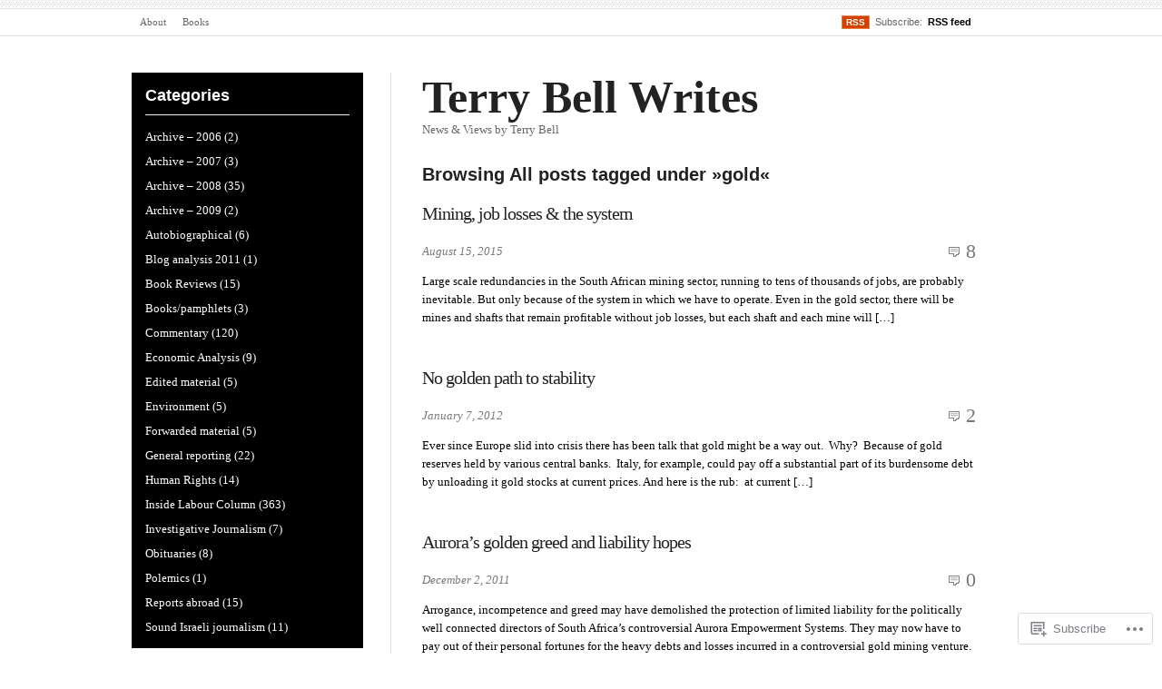

--- FILE ---
content_type: text/html; charset=UTF-8
request_url: https://terrybellwrites.com/tag/gold/
body_size: 17371
content:
<!DOCTYPE html PUBLIC "-//W3C//DTD XHTML 1.0 Transitional//EN" "http://www.w3.org/TR/xhtml1/DTD/xhtml1-transitional.dtd">
<html xmlns="http://www.w3.org/1999/xhtml" lang="en">
<head profile="http://gmpg.org/xfn/11">
<meta  http-equiv="Content-Type" content="text/html; charset=UTF-8" />
<meta name="viewport" content="width=device-width" />
<title>gold | Terry Bell Writes</title>
<link rel="pingback" href="https://terrybellwrites.com/xmlrpc.php" />
<meta name='robots' content='max-image-preview:large' />

<!-- Async WordPress.com Remote Login -->
<script id="wpcom_remote_login_js">
var wpcom_remote_login_extra_auth = '';
function wpcom_remote_login_remove_dom_node_id( element_id ) {
	var dom_node = document.getElementById( element_id );
	if ( dom_node ) { dom_node.parentNode.removeChild( dom_node ); }
}
function wpcom_remote_login_remove_dom_node_classes( class_name ) {
	var dom_nodes = document.querySelectorAll( '.' + class_name );
	for ( var i = 0; i < dom_nodes.length; i++ ) {
		dom_nodes[ i ].parentNode.removeChild( dom_nodes[ i ] );
	}
}
function wpcom_remote_login_final_cleanup() {
	wpcom_remote_login_remove_dom_node_classes( "wpcom_remote_login_msg" );
	wpcom_remote_login_remove_dom_node_id( "wpcom_remote_login_key" );
	wpcom_remote_login_remove_dom_node_id( "wpcom_remote_login_validate" );
	wpcom_remote_login_remove_dom_node_id( "wpcom_remote_login_js" );
	wpcom_remote_login_remove_dom_node_id( "wpcom_request_access_iframe" );
	wpcom_remote_login_remove_dom_node_id( "wpcom_request_access_styles" );
}

// Watch for messages back from the remote login
window.addEventListener( "message", function( e ) {
	if ( e.origin === "https://r-login.wordpress.com" ) {
		var data = {};
		try {
			data = JSON.parse( e.data );
		} catch( e ) {
			wpcom_remote_login_final_cleanup();
			return;
		}

		if ( data.msg === 'LOGIN' ) {
			// Clean up the login check iframe
			wpcom_remote_login_remove_dom_node_id( "wpcom_remote_login_key" );

			var id_regex = new RegExp( /^[0-9]+$/ );
			var token_regex = new RegExp( /^.*|.*|.*$/ );
			if (
				token_regex.test( data.token )
				&& id_regex.test( data.wpcomid )
			) {
				// We have everything we need to ask for a login
				var script = document.createElement( "script" );
				script.setAttribute( "id", "wpcom_remote_login_validate" );
				script.src = '/remote-login.php?wpcom_remote_login=validate'
					+ '&wpcomid=' + data.wpcomid
					+ '&token=' + encodeURIComponent( data.token )
					+ '&host=' + window.location.protocol
					+ '//' + window.location.hostname
					+ '&postid=1361'
					+ '&is_singular=';
				document.body.appendChild( script );
			}

			return;
		}

		// Safari ITP, not logged in, so redirect
		if ( data.msg === 'LOGIN-REDIRECT' ) {
			window.location = 'https://wordpress.com/log-in?redirect_to=' + window.location.href;
			return;
		}

		// Safari ITP, storage access failed, remove the request
		if ( data.msg === 'LOGIN-REMOVE' ) {
			var css_zap = 'html { -webkit-transition: margin-top 1s; transition: margin-top 1s; } /* 9001 */ html { margin-top: 0 !important; } * html body { margin-top: 0 !important; } @media screen and ( max-width: 782px ) { html { margin-top: 0 !important; } * html body { margin-top: 0 !important; } }';
			var style_zap = document.createElement( 'style' );
			style_zap.type = 'text/css';
			style_zap.appendChild( document.createTextNode( css_zap ) );
			document.body.appendChild( style_zap );

			var e = document.getElementById( 'wpcom_request_access_iframe' );
			e.parentNode.removeChild( e );

			document.cookie = 'wordpress_com_login_access=denied; path=/; max-age=31536000';

			return;
		}

		// Safari ITP
		if ( data.msg === 'REQUEST_ACCESS' ) {
			console.log( 'request access: safari' );

			// Check ITP iframe enable/disable knob
			if ( wpcom_remote_login_extra_auth !== 'safari_itp_iframe' ) {
				return;
			}

			// If we are in a "private window" there is no ITP.
			var private_window = false;
			try {
				var opendb = window.openDatabase( null, null, null, null );
			} catch( e ) {
				private_window = true;
			}

			if ( private_window ) {
				console.log( 'private window' );
				return;
			}

			var iframe = document.createElement( 'iframe' );
			iframe.id = 'wpcom_request_access_iframe';
			iframe.setAttribute( 'scrolling', 'no' );
			iframe.setAttribute( 'sandbox', 'allow-storage-access-by-user-activation allow-scripts allow-same-origin allow-top-navigation-by-user-activation' );
			iframe.src = 'https://r-login.wordpress.com/remote-login.php?wpcom_remote_login=request_access&origin=' + encodeURIComponent( data.origin ) + '&wpcomid=' + encodeURIComponent( data.wpcomid );

			var css = 'html { -webkit-transition: margin-top 1s; transition: margin-top 1s; } /* 9001 */ html { margin-top: 46px !important; } * html body { margin-top: 46px !important; } @media screen and ( max-width: 660px ) { html { margin-top: 71px !important; } * html body { margin-top: 71px !important; } #wpcom_request_access_iframe { display: block; height: 71px !important; } } #wpcom_request_access_iframe { border: 0px; height: 46px; position: fixed; top: 0; left: 0; width: 100%; min-width: 100%; z-index: 99999; background: #23282d; } ';

			var style = document.createElement( 'style' );
			style.type = 'text/css';
			style.id = 'wpcom_request_access_styles';
			style.appendChild( document.createTextNode( css ) );
			document.body.appendChild( style );

			document.body.appendChild( iframe );
		}

		if ( data.msg === 'DONE' ) {
			wpcom_remote_login_final_cleanup();
		}
	}
}, false );

// Inject the remote login iframe after the page has had a chance to load
// more critical resources
window.addEventListener( "DOMContentLoaded", function( e ) {
	var iframe = document.createElement( "iframe" );
	iframe.style.display = "none";
	iframe.setAttribute( "scrolling", "no" );
	iframe.setAttribute( "id", "wpcom_remote_login_key" );
	iframe.src = "https://r-login.wordpress.com/remote-login.php"
		+ "?wpcom_remote_login=key"
		+ "&origin=aHR0cHM6Ly90ZXJyeWJlbGx3cml0ZXMuY29t"
		+ "&wpcomid=16288580"
		+ "&time=" + Math.floor( Date.now() / 1000 );
	document.body.appendChild( iframe );
}, false );
</script>
<link rel='dns-prefetch' href='//s0.wp.com' />
<link rel="alternate" type="application/rss+xml" title="Terry Bell Writes &raquo; Feed" href="https://terrybellwrites.com/feed/" />
<link rel="alternate" type="application/rss+xml" title="Terry Bell Writes &raquo; Comments Feed" href="https://terrybellwrites.com/comments/feed/" />
<link rel="alternate" type="application/rss+xml" title="Terry Bell Writes &raquo; gold Tag Feed" href="https://terrybellwrites.com/tag/gold/feed/" />
	<script type="text/javascript">
		/* <![CDATA[ */
		function addLoadEvent(func) {
			var oldonload = window.onload;
			if (typeof window.onload != 'function') {
				window.onload = func;
			} else {
				window.onload = function () {
					oldonload();
					func();
				}
			}
		}
		/* ]]> */
	</script>
	<link crossorigin='anonymous' rel='stylesheet' id='all-css-0-1' href='/wp-content/mu-plugins/likes/jetpack-likes.css?m=1743883414i&cssminify=yes' type='text/css' media='all' />
<style id='wp-emoji-styles-inline-css'>

	img.wp-smiley, img.emoji {
		display: inline !important;
		border: none !important;
		box-shadow: none !important;
		height: 1em !important;
		width: 1em !important;
		margin: 0 0.07em !important;
		vertical-align: -0.1em !important;
		background: none !important;
		padding: 0 !important;
	}
/*# sourceURL=wp-emoji-styles-inline-css */
</style>
<link crossorigin='anonymous' rel='stylesheet' id='all-css-2-1' href='/wp-content/plugins/gutenberg-core/v22.2.0/build/styles/block-library/style.css?m=1764855221i&cssminify=yes' type='text/css' media='all' />
<style id='wp-block-library-inline-css'>
.has-text-align-justify {
	text-align:justify;
}
.has-text-align-justify{text-align:justify;}

/*# sourceURL=wp-block-library-inline-css */
</style><style id='global-styles-inline-css'>
:root{--wp--preset--aspect-ratio--square: 1;--wp--preset--aspect-ratio--4-3: 4/3;--wp--preset--aspect-ratio--3-4: 3/4;--wp--preset--aspect-ratio--3-2: 3/2;--wp--preset--aspect-ratio--2-3: 2/3;--wp--preset--aspect-ratio--16-9: 16/9;--wp--preset--aspect-ratio--9-16: 9/16;--wp--preset--color--black: #000000;--wp--preset--color--cyan-bluish-gray: #abb8c3;--wp--preset--color--white: #ffffff;--wp--preset--color--pale-pink: #f78da7;--wp--preset--color--vivid-red: #cf2e2e;--wp--preset--color--luminous-vivid-orange: #ff6900;--wp--preset--color--luminous-vivid-amber: #fcb900;--wp--preset--color--light-green-cyan: #7bdcb5;--wp--preset--color--vivid-green-cyan: #00d084;--wp--preset--color--pale-cyan-blue: #8ed1fc;--wp--preset--color--vivid-cyan-blue: #0693e3;--wp--preset--color--vivid-purple: #9b51e0;--wp--preset--gradient--vivid-cyan-blue-to-vivid-purple: linear-gradient(135deg,rgb(6,147,227) 0%,rgb(155,81,224) 100%);--wp--preset--gradient--light-green-cyan-to-vivid-green-cyan: linear-gradient(135deg,rgb(122,220,180) 0%,rgb(0,208,130) 100%);--wp--preset--gradient--luminous-vivid-amber-to-luminous-vivid-orange: linear-gradient(135deg,rgb(252,185,0) 0%,rgb(255,105,0) 100%);--wp--preset--gradient--luminous-vivid-orange-to-vivid-red: linear-gradient(135deg,rgb(255,105,0) 0%,rgb(207,46,46) 100%);--wp--preset--gradient--very-light-gray-to-cyan-bluish-gray: linear-gradient(135deg,rgb(238,238,238) 0%,rgb(169,184,195) 100%);--wp--preset--gradient--cool-to-warm-spectrum: linear-gradient(135deg,rgb(74,234,220) 0%,rgb(151,120,209) 20%,rgb(207,42,186) 40%,rgb(238,44,130) 60%,rgb(251,105,98) 80%,rgb(254,248,76) 100%);--wp--preset--gradient--blush-light-purple: linear-gradient(135deg,rgb(255,206,236) 0%,rgb(152,150,240) 100%);--wp--preset--gradient--blush-bordeaux: linear-gradient(135deg,rgb(254,205,165) 0%,rgb(254,45,45) 50%,rgb(107,0,62) 100%);--wp--preset--gradient--luminous-dusk: linear-gradient(135deg,rgb(255,203,112) 0%,rgb(199,81,192) 50%,rgb(65,88,208) 100%);--wp--preset--gradient--pale-ocean: linear-gradient(135deg,rgb(255,245,203) 0%,rgb(182,227,212) 50%,rgb(51,167,181) 100%);--wp--preset--gradient--electric-grass: linear-gradient(135deg,rgb(202,248,128) 0%,rgb(113,206,126) 100%);--wp--preset--gradient--midnight: linear-gradient(135deg,rgb(2,3,129) 0%,rgb(40,116,252) 100%);--wp--preset--font-size--small: 13px;--wp--preset--font-size--medium: 20px;--wp--preset--font-size--large: 36px;--wp--preset--font-size--x-large: 42px;--wp--preset--font-family--albert-sans: 'Albert Sans', sans-serif;--wp--preset--font-family--alegreya: Alegreya, serif;--wp--preset--font-family--arvo: Arvo, serif;--wp--preset--font-family--bodoni-moda: 'Bodoni Moda', serif;--wp--preset--font-family--bricolage-grotesque: 'Bricolage Grotesque', sans-serif;--wp--preset--font-family--cabin: Cabin, sans-serif;--wp--preset--font-family--chivo: Chivo, sans-serif;--wp--preset--font-family--commissioner: Commissioner, sans-serif;--wp--preset--font-family--cormorant: Cormorant, serif;--wp--preset--font-family--courier-prime: 'Courier Prime', monospace;--wp--preset--font-family--crimson-pro: 'Crimson Pro', serif;--wp--preset--font-family--dm-mono: 'DM Mono', monospace;--wp--preset--font-family--dm-sans: 'DM Sans', sans-serif;--wp--preset--font-family--dm-serif-display: 'DM Serif Display', serif;--wp--preset--font-family--domine: Domine, serif;--wp--preset--font-family--eb-garamond: 'EB Garamond', serif;--wp--preset--font-family--epilogue: Epilogue, sans-serif;--wp--preset--font-family--fahkwang: Fahkwang, sans-serif;--wp--preset--font-family--figtree: Figtree, sans-serif;--wp--preset--font-family--fira-sans: 'Fira Sans', sans-serif;--wp--preset--font-family--fjalla-one: 'Fjalla One', sans-serif;--wp--preset--font-family--fraunces: Fraunces, serif;--wp--preset--font-family--gabarito: Gabarito, system-ui;--wp--preset--font-family--ibm-plex-mono: 'IBM Plex Mono', monospace;--wp--preset--font-family--ibm-plex-sans: 'IBM Plex Sans', sans-serif;--wp--preset--font-family--ibarra-real-nova: 'Ibarra Real Nova', serif;--wp--preset--font-family--instrument-serif: 'Instrument Serif', serif;--wp--preset--font-family--inter: Inter, sans-serif;--wp--preset--font-family--josefin-sans: 'Josefin Sans', sans-serif;--wp--preset--font-family--jost: Jost, sans-serif;--wp--preset--font-family--libre-baskerville: 'Libre Baskerville', serif;--wp--preset--font-family--libre-franklin: 'Libre Franklin', sans-serif;--wp--preset--font-family--literata: Literata, serif;--wp--preset--font-family--lora: Lora, serif;--wp--preset--font-family--merriweather: Merriweather, serif;--wp--preset--font-family--montserrat: Montserrat, sans-serif;--wp--preset--font-family--newsreader: Newsreader, serif;--wp--preset--font-family--noto-sans-mono: 'Noto Sans Mono', sans-serif;--wp--preset--font-family--nunito: Nunito, sans-serif;--wp--preset--font-family--open-sans: 'Open Sans', sans-serif;--wp--preset--font-family--overpass: Overpass, sans-serif;--wp--preset--font-family--pt-serif: 'PT Serif', serif;--wp--preset--font-family--petrona: Petrona, serif;--wp--preset--font-family--piazzolla: Piazzolla, serif;--wp--preset--font-family--playfair-display: 'Playfair Display', serif;--wp--preset--font-family--plus-jakarta-sans: 'Plus Jakarta Sans', sans-serif;--wp--preset--font-family--poppins: Poppins, sans-serif;--wp--preset--font-family--raleway: Raleway, sans-serif;--wp--preset--font-family--roboto: Roboto, sans-serif;--wp--preset--font-family--roboto-slab: 'Roboto Slab', serif;--wp--preset--font-family--rubik: Rubik, sans-serif;--wp--preset--font-family--rufina: Rufina, serif;--wp--preset--font-family--sora: Sora, sans-serif;--wp--preset--font-family--source-sans-3: 'Source Sans 3', sans-serif;--wp--preset--font-family--source-serif-4: 'Source Serif 4', serif;--wp--preset--font-family--space-mono: 'Space Mono', monospace;--wp--preset--font-family--syne: Syne, sans-serif;--wp--preset--font-family--texturina: Texturina, serif;--wp--preset--font-family--urbanist: Urbanist, sans-serif;--wp--preset--font-family--work-sans: 'Work Sans', sans-serif;--wp--preset--spacing--20: 0.44rem;--wp--preset--spacing--30: 0.67rem;--wp--preset--spacing--40: 1rem;--wp--preset--spacing--50: 1.5rem;--wp--preset--spacing--60: 2.25rem;--wp--preset--spacing--70: 3.38rem;--wp--preset--spacing--80: 5.06rem;--wp--preset--shadow--natural: 6px 6px 9px rgba(0, 0, 0, 0.2);--wp--preset--shadow--deep: 12px 12px 50px rgba(0, 0, 0, 0.4);--wp--preset--shadow--sharp: 6px 6px 0px rgba(0, 0, 0, 0.2);--wp--preset--shadow--outlined: 6px 6px 0px -3px rgb(255, 255, 255), 6px 6px rgb(0, 0, 0);--wp--preset--shadow--crisp: 6px 6px 0px rgb(0, 0, 0);}:where(.is-layout-flex){gap: 0.5em;}:where(.is-layout-grid){gap: 0.5em;}body .is-layout-flex{display: flex;}.is-layout-flex{flex-wrap: wrap;align-items: center;}.is-layout-flex > :is(*, div){margin: 0;}body .is-layout-grid{display: grid;}.is-layout-grid > :is(*, div){margin: 0;}:where(.wp-block-columns.is-layout-flex){gap: 2em;}:where(.wp-block-columns.is-layout-grid){gap: 2em;}:where(.wp-block-post-template.is-layout-flex){gap: 1.25em;}:where(.wp-block-post-template.is-layout-grid){gap: 1.25em;}.has-black-color{color: var(--wp--preset--color--black) !important;}.has-cyan-bluish-gray-color{color: var(--wp--preset--color--cyan-bluish-gray) !important;}.has-white-color{color: var(--wp--preset--color--white) !important;}.has-pale-pink-color{color: var(--wp--preset--color--pale-pink) !important;}.has-vivid-red-color{color: var(--wp--preset--color--vivid-red) !important;}.has-luminous-vivid-orange-color{color: var(--wp--preset--color--luminous-vivid-orange) !important;}.has-luminous-vivid-amber-color{color: var(--wp--preset--color--luminous-vivid-amber) !important;}.has-light-green-cyan-color{color: var(--wp--preset--color--light-green-cyan) !important;}.has-vivid-green-cyan-color{color: var(--wp--preset--color--vivid-green-cyan) !important;}.has-pale-cyan-blue-color{color: var(--wp--preset--color--pale-cyan-blue) !important;}.has-vivid-cyan-blue-color{color: var(--wp--preset--color--vivid-cyan-blue) !important;}.has-vivid-purple-color{color: var(--wp--preset--color--vivid-purple) !important;}.has-black-background-color{background-color: var(--wp--preset--color--black) !important;}.has-cyan-bluish-gray-background-color{background-color: var(--wp--preset--color--cyan-bluish-gray) !important;}.has-white-background-color{background-color: var(--wp--preset--color--white) !important;}.has-pale-pink-background-color{background-color: var(--wp--preset--color--pale-pink) !important;}.has-vivid-red-background-color{background-color: var(--wp--preset--color--vivid-red) !important;}.has-luminous-vivid-orange-background-color{background-color: var(--wp--preset--color--luminous-vivid-orange) !important;}.has-luminous-vivid-amber-background-color{background-color: var(--wp--preset--color--luminous-vivid-amber) !important;}.has-light-green-cyan-background-color{background-color: var(--wp--preset--color--light-green-cyan) !important;}.has-vivid-green-cyan-background-color{background-color: var(--wp--preset--color--vivid-green-cyan) !important;}.has-pale-cyan-blue-background-color{background-color: var(--wp--preset--color--pale-cyan-blue) !important;}.has-vivid-cyan-blue-background-color{background-color: var(--wp--preset--color--vivid-cyan-blue) !important;}.has-vivid-purple-background-color{background-color: var(--wp--preset--color--vivid-purple) !important;}.has-black-border-color{border-color: var(--wp--preset--color--black) !important;}.has-cyan-bluish-gray-border-color{border-color: var(--wp--preset--color--cyan-bluish-gray) !important;}.has-white-border-color{border-color: var(--wp--preset--color--white) !important;}.has-pale-pink-border-color{border-color: var(--wp--preset--color--pale-pink) !important;}.has-vivid-red-border-color{border-color: var(--wp--preset--color--vivid-red) !important;}.has-luminous-vivid-orange-border-color{border-color: var(--wp--preset--color--luminous-vivid-orange) !important;}.has-luminous-vivid-amber-border-color{border-color: var(--wp--preset--color--luminous-vivid-amber) !important;}.has-light-green-cyan-border-color{border-color: var(--wp--preset--color--light-green-cyan) !important;}.has-vivid-green-cyan-border-color{border-color: var(--wp--preset--color--vivid-green-cyan) !important;}.has-pale-cyan-blue-border-color{border-color: var(--wp--preset--color--pale-cyan-blue) !important;}.has-vivid-cyan-blue-border-color{border-color: var(--wp--preset--color--vivid-cyan-blue) !important;}.has-vivid-purple-border-color{border-color: var(--wp--preset--color--vivid-purple) !important;}.has-vivid-cyan-blue-to-vivid-purple-gradient-background{background: var(--wp--preset--gradient--vivid-cyan-blue-to-vivid-purple) !important;}.has-light-green-cyan-to-vivid-green-cyan-gradient-background{background: var(--wp--preset--gradient--light-green-cyan-to-vivid-green-cyan) !important;}.has-luminous-vivid-amber-to-luminous-vivid-orange-gradient-background{background: var(--wp--preset--gradient--luminous-vivid-amber-to-luminous-vivid-orange) !important;}.has-luminous-vivid-orange-to-vivid-red-gradient-background{background: var(--wp--preset--gradient--luminous-vivid-orange-to-vivid-red) !important;}.has-very-light-gray-to-cyan-bluish-gray-gradient-background{background: var(--wp--preset--gradient--very-light-gray-to-cyan-bluish-gray) !important;}.has-cool-to-warm-spectrum-gradient-background{background: var(--wp--preset--gradient--cool-to-warm-spectrum) !important;}.has-blush-light-purple-gradient-background{background: var(--wp--preset--gradient--blush-light-purple) !important;}.has-blush-bordeaux-gradient-background{background: var(--wp--preset--gradient--blush-bordeaux) !important;}.has-luminous-dusk-gradient-background{background: var(--wp--preset--gradient--luminous-dusk) !important;}.has-pale-ocean-gradient-background{background: var(--wp--preset--gradient--pale-ocean) !important;}.has-electric-grass-gradient-background{background: var(--wp--preset--gradient--electric-grass) !important;}.has-midnight-gradient-background{background: var(--wp--preset--gradient--midnight) !important;}.has-small-font-size{font-size: var(--wp--preset--font-size--small) !important;}.has-medium-font-size{font-size: var(--wp--preset--font-size--medium) !important;}.has-large-font-size{font-size: var(--wp--preset--font-size--large) !important;}.has-x-large-font-size{font-size: var(--wp--preset--font-size--x-large) !important;}.has-albert-sans-font-family{font-family: var(--wp--preset--font-family--albert-sans) !important;}.has-alegreya-font-family{font-family: var(--wp--preset--font-family--alegreya) !important;}.has-arvo-font-family{font-family: var(--wp--preset--font-family--arvo) !important;}.has-bodoni-moda-font-family{font-family: var(--wp--preset--font-family--bodoni-moda) !important;}.has-bricolage-grotesque-font-family{font-family: var(--wp--preset--font-family--bricolage-grotesque) !important;}.has-cabin-font-family{font-family: var(--wp--preset--font-family--cabin) !important;}.has-chivo-font-family{font-family: var(--wp--preset--font-family--chivo) !important;}.has-commissioner-font-family{font-family: var(--wp--preset--font-family--commissioner) !important;}.has-cormorant-font-family{font-family: var(--wp--preset--font-family--cormorant) !important;}.has-courier-prime-font-family{font-family: var(--wp--preset--font-family--courier-prime) !important;}.has-crimson-pro-font-family{font-family: var(--wp--preset--font-family--crimson-pro) !important;}.has-dm-mono-font-family{font-family: var(--wp--preset--font-family--dm-mono) !important;}.has-dm-sans-font-family{font-family: var(--wp--preset--font-family--dm-sans) !important;}.has-dm-serif-display-font-family{font-family: var(--wp--preset--font-family--dm-serif-display) !important;}.has-domine-font-family{font-family: var(--wp--preset--font-family--domine) !important;}.has-eb-garamond-font-family{font-family: var(--wp--preset--font-family--eb-garamond) !important;}.has-epilogue-font-family{font-family: var(--wp--preset--font-family--epilogue) !important;}.has-fahkwang-font-family{font-family: var(--wp--preset--font-family--fahkwang) !important;}.has-figtree-font-family{font-family: var(--wp--preset--font-family--figtree) !important;}.has-fira-sans-font-family{font-family: var(--wp--preset--font-family--fira-sans) !important;}.has-fjalla-one-font-family{font-family: var(--wp--preset--font-family--fjalla-one) !important;}.has-fraunces-font-family{font-family: var(--wp--preset--font-family--fraunces) !important;}.has-gabarito-font-family{font-family: var(--wp--preset--font-family--gabarito) !important;}.has-ibm-plex-mono-font-family{font-family: var(--wp--preset--font-family--ibm-plex-mono) !important;}.has-ibm-plex-sans-font-family{font-family: var(--wp--preset--font-family--ibm-plex-sans) !important;}.has-ibarra-real-nova-font-family{font-family: var(--wp--preset--font-family--ibarra-real-nova) !important;}.has-instrument-serif-font-family{font-family: var(--wp--preset--font-family--instrument-serif) !important;}.has-inter-font-family{font-family: var(--wp--preset--font-family--inter) !important;}.has-josefin-sans-font-family{font-family: var(--wp--preset--font-family--josefin-sans) !important;}.has-jost-font-family{font-family: var(--wp--preset--font-family--jost) !important;}.has-libre-baskerville-font-family{font-family: var(--wp--preset--font-family--libre-baskerville) !important;}.has-libre-franklin-font-family{font-family: var(--wp--preset--font-family--libre-franklin) !important;}.has-literata-font-family{font-family: var(--wp--preset--font-family--literata) !important;}.has-lora-font-family{font-family: var(--wp--preset--font-family--lora) !important;}.has-merriweather-font-family{font-family: var(--wp--preset--font-family--merriweather) !important;}.has-montserrat-font-family{font-family: var(--wp--preset--font-family--montserrat) !important;}.has-newsreader-font-family{font-family: var(--wp--preset--font-family--newsreader) !important;}.has-noto-sans-mono-font-family{font-family: var(--wp--preset--font-family--noto-sans-mono) !important;}.has-nunito-font-family{font-family: var(--wp--preset--font-family--nunito) !important;}.has-open-sans-font-family{font-family: var(--wp--preset--font-family--open-sans) !important;}.has-overpass-font-family{font-family: var(--wp--preset--font-family--overpass) !important;}.has-pt-serif-font-family{font-family: var(--wp--preset--font-family--pt-serif) !important;}.has-petrona-font-family{font-family: var(--wp--preset--font-family--petrona) !important;}.has-piazzolla-font-family{font-family: var(--wp--preset--font-family--piazzolla) !important;}.has-playfair-display-font-family{font-family: var(--wp--preset--font-family--playfair-display) !important;}.has-plus-jakarta-sans-font-family{font-family: var(--wp--preset--font-family--plus-jakarta-sans) !important;}.has-poppins-font-family{font-family: var(--wp--preset--font-family--poppins) !important;}.has-raleway-font-family{font-family: var(--wp--preset--font-family--raleway) !important;}.has-roboto-font-family{font-family: var(--wp--preset--font-family--roboto) !important;}.has-roboto-slab-font-family{font-family: var(--wp--preset--font-family--roboto-slab) !important;}.has-rubik-font-family{font-family: var(--wp--preset--font-family--rubik) !important;}.has-rufina-font-family{font-family: var(--wp--preset--font-family--rufina) !important;}.has-sora-font-family{font-family: var(--wp--preset--font-family--sora) !important;}.has-source-sans-3-font-family{font-family: var(--wp--preset--font-family--source-sans-3) !important;}.has-source-serif-4-font-family{font-family: var(--wp--preset--font-family--source-serif-4) !important;}.has-space-mono-font-family{font-family: var(--wp--preset--font-family--space-mono) !important;}.has-syne-font-family{font-family: var(--wp--preset--font-family--syne) !important;}.has-texturina-font-family{font-family: var(--wp--preset--font-family--texturina) !important;}.has-urbanist-font-family{font-family: var(--wp--preset--font-family--urbanist) !important;}.has-work-sans-font-family{font-family: var(--wp--preset--font-family--work-sans) !important;}
/*# sourceURL=global-styles-inline-css */
</style>

<style id='classic-theme-styles-inline-css'>
/*! This file is auto-generated */
.wp-block-button__link{color:#fff;background-color:#32373c;border-radius:9999px;box-shadow:none;text-decoration:none;padding:calc(.667em + 2px) calc(1.333em + 2px);font-size:1.125em}.wp-block-file__button{background:#32373c;color:#fff;text-decoration:none}
/*# sourceURL=/wp-includes/css/classic-themes.min.css */
</style>
<link crossorigin='anonymous' rel='stylesheet' id='all-css-4-1' href='/_static/??-eJx9jt0OgjAMRl/IsgxQ9ML4LGxUnaxjoZ2Et3dooib+3DRpc87XT00R7BAEg6jo08kFVnYwfrA9q7LQ20IDO4oeYcRrUavOsTwJYJk9FpZ5pd6CKMEra8R8p9jKQhB2rkWPlLF/2hSzA8bEEZkhT3KJQM5Z5A/vcVYxGeVCcgIyx7x/7/YL7pe3Gjo8tsnfux1or5t1U5ebXVVdbilZbXE=&cssminify=yes' type='text/css' media='all' />
<link crossorigin='anonymous' rel='stylesheet' id='all-css-8-1' href='/_static/??-eJzTLy/QTc7PK0nNK9HPLdUtyClNz8wr1i9KTcrJTwcy0/WTi5G5ekCujj52Temp+bo5+cmJJZn5eSgc3bScxMwikFb7XFtDE1NLExMLc0OTLACohS2q&cssminify=yes' type='text/css' media='all' />
<link crossorigin='anonymous' rel='stylesheet' id='print-css-9-1' href='/wp-content/mu-plugins/global-print/global-print.css?m=1465851035i&cssminify=yes' type='text/css' media='print' />
<style id='jetpack-global-styles-frontend-style-inline-css'>
:root { --font-headings: unset; --font-base: unset; --font-headings-default: -apple-system,BlinkMacSystemFont,"Segoe UI",Roboto,Oxygen-Sans,Ubuntu,Cantarell,"Helvetica Neue",sans-serif; --font-base-default: -apple-system,BlinkMacSystemFont,"Segoe UI",Roboto,Oxygen-Sans,Ubuntu,Cantarell,"Helvetica Neue",sans-serif;}
/*# sourceURL=jetpack-global-styles-frontend-style-inline-css */
</style>
<link crossorigin='anonymous' rel='stylesheet' id='all-css-12-1' href='/_static/??-eJyNjcEKwjAQRH/IuFRT6kX8FNkmS5K6yQY3Qfx7bfEiXrwM82B4A49qnJRGpUHupnIPqSgs1Cq624chi6zhO5OCRryTR++fW00l7J3qDv43XVNxoOISsmEJol/wY2uR8vs3WggsM/I6uOTzMI3Hw8lOg11eUT1JKA==&cssminify=yes' type='text/css' media='all' />
<script type="text/javascript" id="wpcom-actionbar-placeholder-js-extra">
/* <![CDATA[ */
var actionbardata = {"siteID":"16288580","postID":"0","siteURL":"https://terrybellwrites.com","xhrURL":"https://terrybellwrites.com/wp-admin/admin-ajax.php","nonce":"2cae54e21c","isLoggedIn":"","statusMessage":"","subsEmailDefault":"instantly","proxyScriptUrl":"https://s0.wp.com/wp-content/js/wpcom-proxy-request.js?m=1513050504i&amp;ver=20211021","i18n":{"followedText":"New posts from this site will now appear in your \u003Ca href=\"https://wordpress.com/reader\"\u003EReader\u003C/a\u003E","foldBar":"Collapse this bar","unfoldBar":"Expand this bar","shortLinkCopied":"Shortlink copied to clipboard."}};
//# sourceURL=wpcom-actionbar-placeholder-js-extra
/* ]]> */
</script>
<script type="text/javascript" id="jetpack-mu-wpcom-settings-js-before">
/* <![CDATA[ */
var JETPACK_MU_WPCOM_SETTINGS = {"assetsUrl":"https://s0.wp.com/wp-content/mu-plugins/jetpack-mu-wpcom-plugin/moon/jetpack_vendor/automattic/jetpack-mu-wpcom/src/build/"};
//# sourceURL=jetpack-mu-wpcom-settings-js-before
/* ]]> */
</script>
<script crossorigin='anonymous' type='text/javascript'  src='/wp-content/js/rlt-proxy.js?m=1720530689i'></script>
<script type="text/javascript" id="rlt-proxy-js-after">
/* <![CDATA[ */
	rltInitialize( {"token":null,"iframeOrigins":["https:\/\/widgets.wp.com"]} );
//# sourceURL=rlt-proxy-js-after
/* ]]> */
</script>
<link rel="EditURI" type="application/rsd+xml" title="RSD" href="https://terrybellwrites.wordpress.com/xmlrpc.php?rsd" />
<meta name="generator" content="WordPress.com" />

<!-- Jetpack Open Graph Tags -->
<meta property="og:type" content="website" />
<meta property="og:title" content="gold &#8211; Terry Bell Writes" />
<meta property="og:url" content="https://terrybellwrites.com/tag/gold/" />
<meta property="og:site_name" content="Terry Bell Writes" />
<meta property="og:image" content="https://secure.gravatar.com/blavatar/97310107ad9392d2721e0c4a1685ac37a2f5498d97c89c32b658378a0085e3af?s=200&#038;ts=1766208302" />
<meta property="og:image:width" content="200" />
<meta property="og:image:height" content="200" />
<meta property="og:image:alt" content="" />
<meta property="og:locale" content="en_US" />
<meta name="twitter:creator" content="@telbelsa" />

<!-- End Jetpack Open Graph Tags -->
<link rel="shortcut icon" type="image/x-icon" href="https://secure.gravatar.com/blavatar/97310107ad9392d2721e0c4a1685ac37a2f5498d97c89c32b658378a0085e3af?s=32" sizes="16x16" />
<link rel="icon" type="image/x-icon" href="https://secure.gravatar.com/blavatar/97310107ad9392d2721e0c4a1685ac37a2f5498d97c89c32b658378a0085e3af?s=32" sizes="16x16" />
<link rel="apple-touch-icon" href="https://secure.gravatar.com/blavatar/97310107ad9392d2721e0c4a1685ac37a2f5498d97c89c32b658378a0085e3af?s=114" />
<link rel='openid.server' href='https://terrybellwrites.com/?openidserver=1' />
<link rel='openid.delegate' href='https://terrybellwrites.com/' />
<link rel="search" type="application/opensearchdescription+xml" href="https://terrybellwrites.com/osd.xml" title="Terry Bell Writes" />
<link rel="search" type="application/opensearchdescription+xml" href="https://s1.wp.com/opensearch.xml" title="WordPress.com" />
		<style id="wpcom-hotfix-masterbar-style">
			@media screen and (min-width: 783px) {
				#wpadminbar .quicklinks li#wp-admin-bar-my-account.with-avatar > a img {
					margin-top: 5px;
				}
			}
		</style>
		<script type="text/javascript" id="webfont-output">
  
  WebFontConfig = {"typekit":{"id":"xyk6syv"}};
  (function() {
    var wf = document.createElement('script');
    wf.src = ('https:' == document.location.protocol ? 'https' : 'http') +
      '://ajax.googleapis.com/ajax/libs/webfont/1/webfont.js';
    wf.type = 'text/javascript';
    wf.async = 'true';
    var s = document.getElementsByTagName('script')[0];
    s.parentNode.insertBefore(wf, s);
	})();
</script><meta name="description" content="Posts about gold written by Terry Bell" />
<link crossorigin='anonymous' rel='stylesheet' id='all-css-4-3' href='/wp-content/mu-plugins/jetpack-plugin/moon/_inc/build/subscriptions/subscriptions.min.css?m=1753976312i&cssminify=yes' type='text/css' media='all' />
</head>

<body class="archive tag tag-gold tag-27917 wp-theme-pubinuit-types customizer-styles-applied jetpack-reblog-enabled">

	<div class="wrapper">
	
	<div id="main_menu" class="top_menu">

		<div class="fl">

			<div class="menu"><ul>
<li class="page_item page-item-2"><a href="https://terrybellwrites.com/about/">About</a></li>
<li class="page_item page-item-151"><a href="https://terrybellwrites.com/books/">Books</a></li>
</ul></div>

		</div>


		<div class="fr">

			<span class="subscribe">

			<a href="https://terrybellwrites.com/feed/"><span class="rss-button">RSS</span></a> &nbsp;Subscribe:&nbsp;

			<a href="https://terrybellwrites.com/feed/">RSS feed</a>

			</span>

		</div>

	</div><!-- #main_menu -->


		<div id="container" class="container">

			<div id="inuit-content" class="content content_right">

								<div id="header">

						<div class="blog-title"><a href="https://terrybellwrites.com/">Terry Bell Writes</a></div>

						<div class="blog-description">News &amp; Views by Terry Bell</div>

				</div>

    <div class="browsing-archive">

	    
        		<div id="header-about">

				<h2>Browsing All posts tagged under &raquo;gold&laquo;</h2>

				</div>
	</div>

	<div id="post-wrapper" class="blog">

		
            <div class="post-1361 post type-post status-publish format-standard hentry category-inside-labour-column tag-economics tag-gold tag-jobs tag-mechanisation tag-mining tag-politics tag-unions">

			    <h2><a href="https://terrybellwrites.com/2015/08/15/mining-job-losses-the-system/" rel="bookmark">Mining, job losses &amp; the&nbsp;system</a></h2>

			    <div class="date-comments">

				    <p class="fl">
				    	<em>August 15, 2015</em>
				    					    </p>

				    <p class="fr"><span class="comments"><a href="https://terrybellwrites.com/2015/08/15/mining-job-losses-the-system/#comments">8</a></span></p>

			    </div>

			    <div class="fix"></div>

			    <p>Large scale redundancies in the South African mining sector, running to tens of thousands of jobs, are probably inevitable. But only because of the system in which we have to operate. Even in the gold sector, there will be mines and shafts that remain profitable without job losses, but each shaft and each mine will [&hellip;]</p>

            </div>

		
            <div class="post-544 post type-post status-publish format-standard hentry category-economic-analysis tag-crisis tag-diamonds tag-economics tag-eu tag-gold">

			    <h2><a href="https://terrybellwrites.com/2012/01/07/no-golden-path-to-stability/" rel="bookmark">No golden path to&nbsp;stability</a></h2>

			    <div class="date-comments">

				    <p class="fl">
				    	<em>January 7, 2012</em>
				    					    </p>

				    <p class="fr"><span class="comments"><a href="https://terrybellwrites.com/2012/01/07/no-golden-path-to-stability/#comments">2</a></span></p>

			    </div>

			    <div class="fix"></div>

			    <p>Ever since Europe slid into crisis there has been talk that gold might be a way out.  Why?  Because of gold reserves held by various central banks.  Italy, for example, could pay off a substantial part of its burdensome debt by unloading it gold stocks at current prices. And here is the rub:  at current [&hellip;]</p>

            </div>

		
            <div class="post-525 post type-post status-publish format-standard hentry category-general-reporting tag-aurora tag-business tag-economics tag-gold tag-mandela tag-mining tag-south-africa tag-zuma">

			    <h2><a href="https://terrybellwrites.com/2011/12/02/auroras-golden-greed-and-liability-hopes/" rel="bookmark">Aurora&#8217;s golden greed and liability&nbsp;hopes</a></h2>

			    <div class="date-comments">

				    <p class="fl">
				    	<em>December 2, 2011</em>
				    					    </p>

				    <p class="fr"><span class="comments"><a href="https://terrybellwrites.com/2011/12/02/auroras-golden-greed-and-liability-hopes/#respond">0</a></span></p>

			    </div>

			    <div class="fix"></div>

			    <p>Arrogance, incompetence and greed may have demolished the protection of limited liability for the politically well connected directors of South Africa’s controversial Aurora Empowerment Systems.  They may now have to pay out of their personal fortunes for the heavy debts and losses incurred in a controversial gold mining venture.</p>

            </div>

		
            <div class="post-416 post type-post status-publish format-standard hentry category-environment-2 tag-acid-water tag-aurora tag-bee tag-environment tag-gold tag-grootvlei tag-khulubuse-zuma tag-michael-hulley tag-minining tag-num tag-orkney tag-pamodzi tag-zama-zamas tag-zondwa-mandela">

			    <h2><a href="https://terrybellwrites.com/2011/07/24/acid-water-that-tarnishes-the-glister-of-gold/" rel="bookmark">Acid water that tarnishes the glister of&nbsp;gold</a></h2>

			    <div class="date-comments">

				    <p class="fl">
				    	<em>July 24, 2011</em>
				    					    </p>

				    <p class="fr"><span class="comments"><a href="https://terrybellwrites.com/2011/07/24/acid-water-that-tarnishes-the-glister-of-gold/#respond">0</a></span></p>

			    </div>

			    <div class="fix"></div>

			    <p>Gold mine ownership, especially in this day and age, is not for the faint hearted. Nor is it for those without deep pockets or without considerable expertise and experience.  And gold remains, potentially, a very volatile commodity since it has little practical use outside of jewellery.</p>

            </div>

		
            <div class="post-216 post type-post status-publish format-standard hentry category-inside-labour-column tag-aurora tag-bad-brad tag-bardford-wood tag-big-brother tag-bill-of-rights tag-black-economic-empowerment tag-celebrity tag-china tag-constitution tag-cosatu tag-drc tag-frans-baleni tag-gold tag-grootvlei tag-illegal-mining tag-investment tag-jacob-zuma tag-khulubuse-zuma tag-koevoet tag-labour tag-lesiba-seshoka tag-lesotho tag-malaysia tag-miners tag-mozambique tag-mvelaphanda-resources tag-nelson-mandela tag-num tag-orkney tag-police tag-provident-fund tag-security tag-solidarity tag-south-africa tag-swaziland tag-tokyo-sexwale tag-trade-unions tag-uif tag-zimbabwe tag-zodwa-mandela">

			    <h2><a href="https://terrybellwrites.com/2010/12/05/why-labour%e2%80%99s-battle-is-far-from-over/" rel="bookmark">Why labour’s battle is far from&nbsp;over</a></h2>

			    <div class="date-comments">

				    <p class="fl">
				    	<em>December 5, 2010</em>
				    					    </p>

				    <p class="fr"><span class="comments"><a href="https://terrybellwrites.com/2010/12/05/why-labour%e2%80%99s-battle-is-far-from-over/#respond">0</a></span></p>

			    </div>

			    <div class="fix"></div>

			    <p>South Africa has a justly lauded Constitution and Bill of Rights.  It also has some of the best labour laws anywhere.  These are victories largely attributable to the labour movement, but they remain paper victories that have constantly to be fought for to ensure that they are applied. </p>

            </div>

		
		<div class="fix"></div>

			<div id="nav-below" class="navigation">
				<div class="nav-previous"></div>
				<div class="nav-next"></div>
			</div><!-- #nav-below -->

    </div>

	
</div>

<div class="sidebar sidebar_left">
	
    	<div id="categories-4" class="widget widget_categories"><h3 class="hl">Categories</h3>
			<ul>
					<li class="cat-item cat-item-349156"><a href="https://terrybellwrites.com/category/archive-2006/">Archive &#8211; 2006</a> (2)
</li>
	<li class="cat-item cat-item-2875799"><a href="https://terrybellwrites.com/category/archive-2007/">Archive &#8211; 2007</a> (3)
</li>
	<li class="cat-item cat-item-6527871"><a href="https://terrybellwrites.com/category/archive-2008/">Archive &#8211; 2008</a> (35)
</li>
	<li class="cat-item cat-item-15348186"><a href="https://terrybellwrites.com/category/archive-2009/">Archive &#8211; 2009</a> (2)
</li>
	<li class="cat-item cat-item-30384"><a href="https://terrybellwrites.com/category/autobiographical/">Autobiographical</a> (6)
</li>
	<li class="cat-item cat-item-73505365"><a href="https://terrybellwrites.com/category/blog-analysis-2011/">Blog analysis 2011</a> (1)
</li>
	<li class="cat-item cat-item-3328"><a href="https://terrybellwrites.com/category/book-reviews/">Book Reviews</a> (15)
</li>
	<li class="cat-item cat-item-406255"><a href="https://terrybellwrites.com/category/bookspamphlets/">Books/pamphlets</a> (3)
</li>
	<li class="cat-item cat-item-271"><a href="https://terrybellwrites.com/category/commentary/">Commentary</a> (120)
</li>
	<li class="cat-item cat-item-40691"><a href="https://terrybellwrites.com/category/economic-analysis/">Economic Analysis</a> (9)
</li>
	<li class="cat-item cat-item-50688442"><a href="https://terrybellwrites.com/category/human-rights/edited-material/">Edited material</a> (5)
</li>
	<li class="cat-item cat-item-34917411"><a href="https://terrybellwrites.com/category/environment-2/">Environment</a> (5)
</li>
	<li class="cat-item cat-item-129133402"><a href="https://terrybellwrites.com/category/forwarded-material/">Forwarded material</a> (5)
</li>
	<li class="cat-item cat-item-9868301"><a href="https://terrybellwrites.com/category/general-reporting/">General reporting</a> (22)
</li>
	<li class="cat-item cat-item-2720"><a href="https://terrybellwrites.com/category/human-rights/">Human Rights</a> (14)
</li>
	<li class="cat-item cat-item-8210346"><a href="https://terrybellwrites.com/category/inside-labour-column/">Inside Labour Column</a> (363)
</li>
	<li class="cat-item cat-item-928339"><a href="https://terrybellwrites.com/category/investigative-journalism/">Investigative Journalism</a> (7)
</li>
	<li class="cat-item cat-item-17055"><a href="https://terrybellwrites.com/category/obituaries/">Obituaries</a> (8)
</li>
	<li class="cat-item cat-item-79541"><a href="https://terrybellwrites.com/category/polemics/">Polemics</a> (1)
</li>
	<li class="cat-item cat-item-110339530"><a href="https://terrybellwrites.com/category/reports-abroad/">Reports abroad</a> (15)
</li>
	<li class="cat-item cat-item-781012061"><a href="https://terrybellwrites.com/category/human-rights/sound-israeli-journalism/">Sound Israeli journalism</a> (11)
</li>
			</ul>

			</div><!--/widget--><div id="archives-3" class="widget widget_archive"><h3 class="hl">Archives</h3>
			<ul>
					<li><a href='https://terrybellwrites.com/2025/10/'>October 2025</a>&nbsp;(4)</li>
	<li><a href='https://terrybellwrites.com/2025/09/'>September 2025</a>&nbsp;(1)</li>
	<li><a href='https://terrybellwrites.com/2025/08/'>August 2025</a>&nbsp;(5)</li>
	<li><a href='https://terrybellwrites.com/2025/07/'>July 2025</a>&nbsp;(7)</li>
	<li><a href='https://terrybellwrites.com/2025/06/'>June 2025</a>&nbsp;(10)</li>
	<li><a href='https://terrybellwrites.com/2025/05/'>May 2025</a>&nbsp;(9)</li>
	<li><a href='https://terrybellwrites.com/2025/04/'>April 2025</a>&nbsp;(2)</li>
	<li><a href='https://terrybellwrites.com/2025/03/'>March 2025</a>&nbsp;(5)</li>
	<li><a href='https://terrybellwrites.com/2024/11/'>November 2024</a>&nbsp;(2)</li>
	<li><a href='https://terrybellwrites.com/2024/09/'>September 2024</a>&nbsp;(1)</li>
	<li><a href='https://terrybellwrites.com/2024/07/'>July 2024</a>&nbsp;(1)</li>
	<li><a href='https://terrybellwrites.com/2024/06/'>June 2024</a>&nbsp;(2)</li>
	<li><a href='https://terrybellwrites.com/2024/05/'>May 2024</a>&nbsp;(1)</li>
	<li><a href='https://terrybellwrites.com/2024/04/'>April 2024</a>&nbsp;(3)</li>
	<li><a href='https://terrybellwrites.com/2024/03/'>March 2024</a>&nbsp;(2)</li>
	<li><a href='https://terrybellwrites.com/2024/02/'>February 2024</a>&nbsp;(2)</li>
	<li><a href='https://terrybellwrites.com/2024/01/'>January 2024</a>&nbsp;(2)</li>
	<li><a href='https://terrybellwrites.com/2023/12/'>December 2023</a>&nbsp;(2)</li>
	<li><a href='https://terrybellwrites.com/2023/11/'>November 2023</a>&nbsp;(1)</li>
	<li><a href='https://terrybellwrites.com/2023/10/'>October 2023</a>&nbsp;(2)</li>
	<li><a href='https://terrybellwrites.com/2023/09/'>September 2023</a>&nbsp;(1)</li>
	<li><a href='https://terrybellwrites.com/2023/08/'>August 2023</a>&nbsp;(1)</li>
	<li><a href='https://terrybellwrites.com/2023/07/'>July 2023</a>&nbsp;(3)</li>
	<li><a href='https://terrybellwrites.com/2023/05/'>May 2023</a>&nbsp;(1)</li>
	<li><a href='https://terrybellwrites.com/2023/04/'>April 2023</a>&nbsp;(1)</li>
	<li><a href='https://terrybellwrites.com/2023/03/'>March 2023</a>&nbsp;(3)</li>
	<li><a href='https://terrybellwrites.com/2022/12/'>December 2022</a>&nbsp;(2)</li>
	<li><a href='https://terrybellwrites.com/2022/11/'>November 2022</a>&nbsp;(1)</li>
	<li><a href='https://terrybellwrites.com/2022/10/'>October 2022</a>&nbsp;(3)</li>
	<li><a href='https://terrybellwrites.com/2022/08/'>August 2022</a>&nbsp;(2)</li>
	<li><a href='https://terrybellwrites.com/2022/07/'>July 2022</a>&nbsp;(1)</li>
	<li><a href='https://terrybellwrites.com/2022/06/'>June 2022</a>&nbsp;(4)</li>
	<li><a href='https://terrybellwrites.com/2022/05/'>May 2022</a>&nbsp;(3)</li>
	<li><a href='https://terrybellwrites.com/2022/04/'>April 2022</a>&nbsp;(3)</li>
	<li><a href='https://terrybellwrites.com/2022/03/'>March 2022</a>&nbsp;(2)</li>
	<li><a href='https://terrybellwrites.com/2022/02/'>February 2022</a>&nbsp;(2)</li>
	<li><a href='https://terrybellwrites.com/2022/01/'>January 2022</a>&nbsp;(2)</li>
	<li><a href='https://terrybellwrites.com/2021/12/'>December 2021</a>&nbsp;(1)</li>
	<li><a href='https://terrybellwrites.com/2021/11/'>November 2021</a>&nbsp;(3)</li>
	<li><a href='https://terrybellwrites.com/2021/09/'>September 2021</a>&nbsp;(1)</li>
	<li><a href='https://terrybellwrites.com/2021/08/'>August 2021</a>&nbsp;(4)</li>
	<li><a href='https://terrybellwrites.com/2021/07/'>July 2021</a>&nbsp;(3)</li>
	<li><a href='https://terrybellwrites.com/2021/06/'>June 2021</a>&nbsp;(2)</li>
	<li><a href='https://terrybellwrites.com/2021/05/'>May 2021</a>&nbsp;(2)</li>
	<li><a href='https://terrybellwrites.com/2021/04/'>April 2021</a>&nbsp;(2)</li>
	<li><a href='https://terrybellwrites.com/2021/03/'>March 2021</a>&nbsp;(2)</li>
	<li><a href='https://terrybellwrites.com/2021/02/'>February 2021</a>&nbsp;(3)</li>
	<li><a href='https://terrybellwrites.com/2021/01/'>January 2021</a>&nbsp;(2)</li>
	<li><a href='https://terrybellwrites.com/2020/12/'>December 2020</a>&nbsp;(5)</li>
	<li><a href='https://terrybellwrites.com/2020/11/'>November 2020</a>&nbsp;(4)</li>
	<li><a href='https://terrybellwrites.com/2020/10/'>October 2020</a>&nbsp;(6)</li>
	<li><a href='https://terrybellwrites.com/2020/09/'>September 2020</a>&nbsp;(4)</li>
	<li><a href='https://terrybellwrites.com/2020/08/'>August 2020</a>&nbsp;(7)</li>
	<li><a href='https://terrybellwrites.com/2020/07/'>July 2020</a>&nbsp;(5)</li>
	<li><a href='https://terrybellwrites.com/2020/06/'>June 2020</a>&nbsp;(11)</li>
	<li><a href='https://terrybellwrites.com/2020/05/'>May 2020</a>&nbsp;(9)</li>
	<li><a href='https://terrybellwrites.com/2020/04/'>April 2020</a>&nbsp;(6)</li>
	<li><a href='https://terrybellwrites.com/2020/03/'>March 2020</a>&nbsp;(3)</li>
	<li><a href='https://terrybellwrites.com/2020/02/'>February 2020</a>&nbsp;(5)</li>
	<li><a href='https://terrybellwrites.com/2020/01/'>January 2020</a>&nbsp;(4)</li>
	<li><a href='https://terrybellwrites.com/2019/12/'>December 2019</a>&nbsp;(3)</li>
	<li><a href='https://terrybellwrites.com/2019/11/'>November 2019</a>&nbsp;(5)</li>
	<li><a href='https://terrybellwrites.com/2019/10/'>October 2019</a>&nbsp;(1)</li>
	<li><a href='https://terrybellwrites.com/2019/08/'>August 2019</a>&nbsp;(1)</li>
	<li><a href='https://terrybellwrites.com/2019/07/'>July 2019</a>&nbsp;(6)</li>
	<li><a href='https://terrybellwrites.com/2019/06/'>June 2019</a>&nbsp;(6)</li>
	<li><a href='https://terrybellwrites.com/2019/05/'>May 2019</a>&nbsp;(6)</li>
	<li><a href='https://terrybellwrites.com/2019/04/'>April 2019</a>&nbsp;(4)</li>
	<li><a href='https://terrybellwrites.com/2019/03/'>March 2019</a>&nbsp;(4)</li>
	<li><a href='https://terrybellwrites.com/2019/02/'>February 2019</a>&nbsp;(8)</li>
	<li><a href='https://terrybellwrites.com/2019/01/'>January 2019</a>&nbsp;(3)</li>
	<li><a href='https://terrybellwrites.com/2018/12/'>December 2018</a>&nbsp;(3)</li>
	<li><a href='https://terrybellwrites.com/2018/11/'>November 2018</a>&nbsp;(7)</li>
	<li><a href='https://terrybellwrites.com/2018/10/'>October 2018</a>&nbsp;(2)</li>
	<li><a href='https://terrybellwrites.com/2018/09/'>September 2018</a>&nbsp;(2)</li>
	<li><a href='https://terrybellwrites.com/2018/08/'>August 2018</a>&nbsp;(6)</li>
	<li><a href='https://terrybellwrites.com/2018/07/'>July 2018</a>&nbsp;(6)</li>
	<li><a href='https://terrybellwrites.com/2018/06/'>June 2018</a>&nbsp;(9)</li>
	<li><a href='https://terrybellwrites.com/2018/05/'>May 2018</a>&nbsp;(9)</li>
	<li><a href='https://terrybellwrites.com/2018/04/'>April 2018</a>&nbsp;(9)</li>
	<li><a href='https://terrybellwrites.com/2018/03/'>March 2018</a>&nbsp;(7)</li>
	<li><a href='https://terrybellwrites.com/2018/02/'>February 2018</a>&nbsp;(5)</li>
	<li><a href='https://terrybellwrites.com/2018/01/'>January 2018</a>&nbsp;(5)</li>
	<li><a href='https://terrybellwrites.com/2017/12/'>December 2017</a>&nbsp;(3)</li>
	<li><a href='https://terrybellwrites.com/2017/11/'>November 2017</a>&nbsp;(5)</li>
	<li><a href='https://terrybellwrites.com/2017/10/'>October 2017</a>&nbsp;(6)</li>
	<li><a href='https://terrybellwrites.com/2017/09/'>September 2017</a>&nbsp;(4)</li>
	<li><a href='https://terrybellwrites.com/2017/08/'>August 2017</a>&nbsp;(3)</li>
	<li><a href='https://terrybellwrites.com/2017/07/'>July 2017</a>&nbsp;(7)</li>
	<li><a href='https://terrybellwrites.com/2017/06/'>June 2017</a>&nbsp;(4)</li>
	<li><a href='https://terrybellwrites.com/2017/05/'>May 2017</a>&nbsp;(5)</li>
	<li><a href='https://terrybellwrites.com/2017/04/'>April 2017</a>&nbsp;(5)</li>
	<li><a href='https://terrybellwrites.com/2017/03/'>March 2017</a>&nbsp;(2)</li>
	<li><a href='https://terrybellwrites.com/2017/02/'>February 2017</a>&nbsp;(4)</li>
	<li><a href='https://terrybellwrites.com/2017/01/'>January 2017</a>&nbsp;(6)</li>
	<li><a href='https://terrybellwrites.com/2016/12/'>December 2016</a>&nbsp;(3)</li>
	<li><a href='https://terrybellwrites.com/2016/11/'>November 2016</a>&nbsp;(4)</li>
	<li><a href='https://terrybellwrites.com/2016/10/'>October 2016</a>&nbsp;(3)</li>
	<li><a href='https://terrybellwrites.com/2016/09/'>September 2016</a>&nbsp;(4)</li>
	<li><a href='https://terrybellwrites.com/2016/08/'>August 2016</a>&nbsp;(6)</li>
	<li><a href='https://terrybellwrites.com/2016/07/'>July 2016</a>&nbsp;(4)</li>
	<li><a href='https://terrybellwrites.com/2016/06/'>June 2016</a>&nbsp;(5)</li>
	<li><a href='https://terrybellwrites.com/2016/05/'>May 2016</a>&nbsp;(3)</li>
	<li><a href='https://terrybellwrites.com/2016/04/'>April 2016</a>&nbsp;(5)</li>
	<li><a href='https://terrybellwrites.com/2016/03/'>March 2016</a>&nbsp;(5)</li>
	<li><a href='https://terrybellwrites.com/2016/02/'>February 2016</a>&nbsp;(4)</li>
	<li><a href='https://terrybellwrites.com/2016/01/'>January 2016</a>&nbsp;(7)</li>
	<li><a href='https://terrybellwrites.com/2015/12/'>December 2015</a>&nbsp;(4)</li>
	<li><a href='https://terrybellwrites.com/2015/11/'>November 2015</a>&nbsp;(3)</li>
	<li><a href='https://terrybellwrites.com/2015/10/'>October 2015</a>&nbsp;(1)</li>
	<li><a href='https://terrybellwrites.com/2015/09/'>September 2015</a>&nbsp;(6)</li>
	<li><a href='https://terrybellwrites.com/2015/08/'>August 2015</a>&nbsp;(4)</li>
	<li><a href='https://terrybellwrites.com/2015/07/'>July 2015</a>&nbsp;(3)</li>
	<li><a href='https://terrybellwrites.com/2015/06/'>June 2015</a>&nbsp;(4)</li>
	<li><a href='https://terrybellwrites.com/2015/05/'>May 2015</a>&nbsp;(6)</li>
	<li><a href='https://terrybellwrites.com/2015/04/'>April 2015</a>&nbsp;(5)</li>
	<li><a href='https://terrybellwrites.com/2015/03/'>March 2015</a>&nbsp;(5)</li>
	<li><a href='https://terrybellwrites.com/2015/02/'>February 2015</a>&nbsp;(3)</li>
	<li><a href='https://terrybellwrites.com/2015/01/'>January 2015</a>&nbsp;(8)</li>
	<li><a href='https://terrybellwrites.com/2014/12/'>December 2014</a>&nbsp;(6)</li>
	<li><a href='https://terrybellwrites.com/2014/11/'>November 2014</a>&nbsp;(6)</li>
	<li><a href='https://terrybellwrites.com/2014/10/'>October 2014</a>&nbsp;(4)</li>
	<li><a href='https://terrybellwrites.com/2014/09/'>September 2014</a>&nbsp;(6)</li>
	<li><a href='https://terrybellwrites.com/2014/08/'>August 2014</a>&nbsp;(6)</li>
	<li><a href='https://terrybellwrites.com/2014/07/'>July 2014</a>&nbsp;(2)</li>
	<li><a href='https://terrybellwrites.com/2014/06/'>June 2014</a>&nbsp;(5)</li>
	<li><a href='https://terrybellwrites.com/2014/05/'>May 2014</a>&nbsp;(4)</li>
	<li><a href='https://terrybellwrites.com/2014/04/'>April 2014</a>&nbsp;(6)</li>
	<li><a href='https://terrybellwrites.com/2014/03/'>March 2014</a>&nbsp;(9)</li>
	<li><a href='https://terrybellwrites.com/2014/02/'>February 2014</a>&nbsp;(4)</li>
	<li><a href='https://terrybellwrites.com/2014/01/'>January 2014</a>&nbsp;(4)</li>
	<li><a href='https://terrybellwrites.com/2013/12/'>December 2013</a>&nbsp;(8)</li>
	<li><a href='https://terrybellwrites.com/2013/11/'>November 2013</a>&nbsp;(5)</li>
	<li><a href='https://terrybellwrites.com/2013/10/'>October 2013</a>&nbsp;(3)</li>
	<li><a href='https://terrybellwrites.com/2013/09/'>September 2013</a>&nbsp;(3)</li>
	<li><a href='https://terrybellwrites.com/2013/08/'>August 2013</a>&nbsp;(6)</li>
	<li><a href='https://terrybellwrites.com/2013/07/'>July 2013</a>&nbsp;(8)</li>
	<li><a href='https://terrybellwrites.com/2013/06/'>June 2013</a>&nbsp;(6)</li>
	<li><a href='https://terrybellwrites.com/2013/05/'>May 2013</a>&nbsp;(8)</li>
	<li><a href='https://terrybellwrites.com/2013/04/'>April 2013</a>&nbsp;(4)</li>
	<li><a href='https://terrybellwrites.com/2013/03/'>March 2013</a>&nbsp;(6)</li>
	<li><a href='https://terrybellwrites.com/2013/02/'>February 2013</a>&nbsp;(6)</li>
	<li><a href='https://terrybellwrites.com/2013/01/'>January 2013</a>&nbsp;(6)</li>
	<li><a href='https://terrybellwrites.com/2012/12/'>December 2012</a>&nbsp;(8)</li>
	<li><a href='https://terrybellwrites.com/2012/11/'>November 2012</a>&nbsp;(9)</li>
	<li><a href='https://terrybellwrites.com/2012/10/'>October 2012</a>&nbsp;(3)</li>
	<li><a href='https://terrybellwrites.com/2012/09/'>September 2012</a>&nbsp;(8)</li>
	<li><a href='https://terrybellwrites.com/2012/08/'>August 2012</a>&nbsp;(7)</li>
	<li><a href='https://terrybellwrites.com/2012/07/'>July 2012</a>&nbsp;(7)</li>
	<li><a href='https://terrybellwrites.com/2012/06/'>June 2012</a>&nbsp;(6)</li>
	<li><a href='https://terrybellwrites.com/2012/05/'>May 2012</a>&nbsp;(5)</li>
	<li><a href='https://terrybellwrites.com/2012/04/'>April 2012</a>&nbsp;(3)</li>
	<li><a href='https://terrybellwrites.com/2012/03/'>March 2012</a>&nbsp;(4)</li>
	<li><a href='https://terrybellwrites.com/2012/02/'>February 2012</a>&nbsp;(5)</li>
	<li><a href='https://terrybellwrites.com/2012/01/'>January 2012</a>&nbsp;(6)</li>
	<li><a href='https://terrybellwrites.com/2011/12/'>December 2011</a>&nbsp;(5)</li>
	<li><a href='https://terrybellwrites.com/2011/11/'>November 2011</a>&nbsp;(5)</li>
	<li><a href='https://terrybellwrites.com/2011/10/'>October 2011</a>&nbsp;(6)</li>
	<li><a href='https://terrybellwrites.com/2011/09/'>September 2011</a>&nbsp;(6)</li>
	<li><a href='https://terrybellwrites.com/2011/08/'>August 2011</a>&nbsp;(7)</li>
	<li><a href='https://terrybellwrites.com/2011/07/'>July 2011</a>&nbsp;(6)</li>
	<li><a href='https://terrybellwrites.com/2011/06/'>June 2011</a>&nbsp;(3)</li>
	<li><a href='https://terrybellwrites.com/2011/05/'>May 2011</a>&nbsp;(5)</li>
	<li><a href='https://terrybellwrites.com/2011/04/'>April 2011</a>&nbsp;(3)</li>
	<li><a href='https://terrybellwrites.com/2011/03/'>March 2011</a>&nbsp;(8)</li>
	<li><a href='https://terrybellwrites.com/2011/02/'>February 2011</a>&nbsp;(6)</li>
	<li><a href='https://terrybellwrites.com/2011/01/'>January 2011</a>&nbsp;(12)</li>
	<li><a href='https://terrybellwrites.com/2010/12/'>December 2010</a>&nbsp;(9)</li>
	<li><a href='https://terrybellwrites.com/2010/11/'>November 2010</a>&nbsp;(11)</li>
	<li><a href='https://terrybellwrites.com/2010/10/'>October 2010</a>&nbsp;(43)</li>
			</ul>

			</div><!--/widget--><div id="search-3" class="widget widget_search"><form role="search" method="get" id="searchform" class="searchform" action="https://terrybellwrites.com/">
				<div>
					<label class="screen-reader-text" for="s">Search for:</label>
					<input type="text" value="" name="s" id="s" />
					<input type="submit" id="searchsubmit" value="Search" />
				</div>
			</form></div><!--/widget--><div id="gravatar-3" class="widget widget_gravatar"><p><img referrerpolicy="no-referrer" alt='Unknown&#039;s avatar' src='https://2.gravatar.com/avatar/52af915453d240a897b1fa2c9fd91520cca41f675d846af8a07cdff68db9ffad?s=128&#038;d=identicon&#038;r=G' srcset='https://2.gravatar.com/avatar/52af915453d240a897b1fa2c9fd91520cca41f675d846af8a07cdff68db9ffad?s=128&#038;d=identicon&#038;r=G 1x, https://2.gravatar.com/avatar/52af915453d240a897b1fa2c9fd91520cca41f675d846af8a07cdff68db9ffad?s=192&#038;d=identicon&#038;r=G 1.5x, https://2.gravatar.com/avatar/52af915453d240a897b1fa2c9fd91520cca41f675d846af8a07cdff68db9ffad?s=256&#038;d=identicon&#038;r=G 2x, https://2.gravatar.com/avatar/52af915453d240a897b1fa2c9fd91520cca41f675d846af8a07cdff68db9ffad?s=384&#038;d=identicon&#038;r=G 3x, https://2.gravatar.com/avatar/52af915453d240a897b1fa2c9fd91520cca41f675d846af8a07cdff68db9ffad?s=512&#038;d=identicon&#038;r=G 4x' class='avatar avatar-128 grav-widget-left' height='128' width='128' loading='lazy' decoding='async'  style="margin-top: 3px; padding: 0 0.5em 0 0; float: left" />Cape Town, South Africa-based journalist commentator and author specialising in political and economic analysis and labour matters. </p>
</div><!--/widget--><div id="blog_subscription-4" class="widget widget_blog_subscription jetpack_subscription_widget"><h3 class="hl"><label for="subscribe-field">Email Subscription</label></h3>

			<div class="wp-block-jetpack-subscriptions__container">
			<form
				action="https://subscribe.wordpress.com"
				method="post"
				accept-charset="utf-8"
				data-blog="16288580"
				data-post_access_level="everybody"
				id="subscribe-blog"
			>
				<p>Enter your email address to subscribe to this blog and receive notifications of new posts by email.</p>
				<p id="subscribe-email">
					<label
						id="subscribe-field-label"
						for="subscribe-field"
						class="screen-reader-text"
					>
						Email Address:					</label>

					<input
							type="email"
							name="email"
							autocomplete="email"
							
							style="width: 95%; padding: 1px 10px"
							placeholder="Email Address"
							value=""
							id="subscribe-field"
							required
						/>				</p>

				<p id="subscribe-submit"
									>
					<input type="hidden" name="action" value="subscribe"/>
					<input type="hidden" name="blog_id" value="16288580"/>
					<input type="hidden" name="source" value="https://terrybellwrites.com/tag/gold/"/>
					<input type="hidden" name="sub-type" value="widget"/>
					<input type="hidden" name="redirect_fragment" value="subscribe-blog"/>
					<input type="hidden" id="_wpnonce" name="_wpnonce" value="f0c72187f7" />					<button type="submit"
													class="wp-block-button__link"
																	>
						Sign me up!					</button>
				</p>
			</form>
							<div class="wp-block-jetpack-subscriptions__subscount">
					Join 2,578 other subscribers				</div>
						</div>
			
</div><!--/widget-->
</div>

			<div class="footer footer_right">

                <div class="fl"><a href="https://wordpress.com/?ref=footer_blog" rel="nofollow">Blog at WordPress.com.</a></div>

				<div class="fr"></div>

                <div class="fix"><!----></div>

            </div>


    </div>

</div>

<div class="fix"><!----></div>

<!--  -->
<script type="speculationrules">
{"prefetch":[{"source":"document","where":{"and":[{"href_matches":"/*"},{"not":{"href_matches":["/wp-*.php","/wp-admin/*","/files/*","/wp-content/*","/wp-content/plugins/*","/wp-content/themes/pub/inuit-types/*","/*\\?(.+)"]}},{"not":{"selector_matches":"a[rel~=\"nofollow\"]"}},{"not":{"selector_matches":".no-prefetch, .no-prefetch a"}}]},"eagerness":"conservative"}]}
</script>
<script type="text/javascript" src="//0.gravatar.com/js/hovercards/hovercards.min.js?ver=202551924dcd77a86c6f1d3698ec27fc5da92b28585ddad3ee636c0397cf312193b2a1" id="grofiles-cards-js"></script>
<script type="text/javascript" id="wpgroho-js-extra">
/* <![CDATA[ */
var WPGroHo = {"my_hash":""};
//# sourceURL=wpgroho-js-extra
/* ]]> */
</script>
<script crossorigin='anonymous' type='text/javascript'  src='/wp-content/mu-plugins/gravatar-hovercards/wpgroho.js?m=1610363240i'></script>

	<script>
		// Initialize and attach hovercards to all gravatars
		( function() {
			function init() {
				if ( typeof Gravatar === 'undefined' ) {
					return;
				}

				if ( typeof Gravatar.init !== 'function' ) {
					return;
				}

				Gravatar.profile_cb = function ( hash, id ) {
					WPGroHo.syncProfileData( hash, id );
				};

				Gravatar.my_hash = WPGroHo.my_hash;
				Gravatar.init(
					'body',
					'#wp-admin-bar-my-account',
					{
						i18n: {
							'Edit your profile →': 'Edit your profile →',
							'View profile →': 'View profile →',
							'Contact': 'Contact',
							'Send money': 'Send money',
							'Sorry, we are unable to load this Gravatar profile.': 'Sorry, we are unable to load this Gravatar profile.',
							'Gravatar not found.': 'Gravatar not found.',
							'Too Many Requests.': 'Too Many Requests.',
							'Internal Server Error.': 'Internal Server Error.',
							'Is this you?': 'Is this you?',
							'Claim your free profile.': 'Claim your free profile.',
							'Email': 'Email',
							'Home Phone': 'Home Phone',
							'Work Phone': 'Work Phone',
							'Cell Phone': 'Cell Phone',
							'Contact Form': 'Contact Form',
							'Calendar': 'Calendar',
						},
					}
				);
			}

			if ( document.readyState !== 'loading' ) {
				init();
			} else {
				document.addEventListener( 'DOMContentLoaded', init );
			}
		} )();
	</script>

		<div style="display:none">
	<div class="grofile-hash-map-d5118a251e58f21344fd0564e110e277">
	</div>
	</div>
		<div id="actionbar" dir="ltr" style="display: none;"
			class="actnbr-pub-inuit-types actnbr-has-follow actnbr-has-actions">
		<ul>
								<li class="actnbr-btn actnbr-hidden">
								<a class="actnbr-action actnbr-actn-follow " href="">
			<svg class="gridicon" height="20" width="20" xmlns="http://www.w3.org/2000/svg" viewBox="0 0 20 20"><path clip-rule="evenodd" d="m4 4.5h12v6.5h1.5v-6.5-1.5h-1.5-12-1.5v1.5 10.5c0 1.1046.89543 2 2 2h7v-1.5h-7c-.27614 0-.5-.2239-.5-.5zm10.5 2h-9v1.5h9zm-5 3h-4v1.5h4zm3.5 1.5h-1v1h1zm-1-1.5h-1.5v1.5 1 1.5h1.5 1 1.5v-1.5-1-1.5h-1.5zm-2.5 2.5h-4v1.5h4zm6.5 1.25h1.5v2.25h2.25v1.5h-2.25v2.25h-1.5v-2.25h-2.25v-1.5h2.25z"  fill-rule="evenodd"></path></svg>
			<span>Subscribe</span>
		</a>
		<a class="actnbr-action actnbr-actn-following  no-display" href="">
			<svg class="gridicon" height="20" width="20" xmlns="http://www.w3.org/2000/svg" viewBox="0 0 20 20"><path fill-rule="evenodd" clip-rule="evenodd" d="M16 4.5H4V15C4 15.2761 4.22386 15.5 4.5 15.5H11.5V17H4.5C3.39543 17 2.5 16.1046 2.5 15V4.5V3H4H16H17.5V4.5V12.5H16V4.5ZM5.5 6.5H14.5V8H5.5V6.5ZM5.5 9.5H9.5V11H5.5V9.5ZM12 11H13V12H12V11ZM10.5 9.5H12H13H14.5V11V12V13.5H13H12H10.5V12V11V9.5ZM5.5 12H9.5V13.5H5.5V12Z" fill="#008A20"></path><path class="following-icon-tick" d="M13.5 16L15.5 18L19 14.5" stroke="#008A20" stroke-width="1.5"></path></svg>
			<span>Subscribed</span>
		</a>
							<div class="actnbr-popover tip tip-top-left actnbr-notice" id="follow-bubble">
							<div class="tip-arrow"></div>
							<div class="tip-inner actnbr-follow-bubble">
															<ul>
											<li class="actnbr-sitename">
			<a href="https://terrybellwrites.com">
				<img loading='lazy' alt='' src='https://secure.gravatar.com/blavatar/97310107ad9392d2721e0c4a1685ac37a2f5498d97c89c32b658378a0085e3af?s=50&#038;d=https%3A%2F%2Fs0.wp.com%2Fi%2Flogo%2Fwpcom-gray-white.png' srcset='https://secure.gravatar.com/blavatar/97310107ad9392d2721e0c4a1685ac37a2f5498d97c89c32b658378a0085e3af?s=50&#038;d=https%3A%2F%2Fs0.wp.com%2Fi%2Flogo%2Fwpcom-gray-white.png 1x, https://secure.gravatar.com/blavatar/97310107ad9392d2721e0c4a1685ac37a2f5498d97c89c32b658378a0085e3af?s=75&#038;d=https%3A%2F%2Fs0.wp.com%2Fi%2Flogo%2Fwpcom-gray-white.png 1.5x, https://secure.gravatar.com/blavatar/97310107ad9392d2721e0c4a1685ac37a2f5498d97c89c32b658378a0085e3af?s=100&#038;d=https%3A%2F%2Fs0.wp.com%2Fi%2Flogo%2Fwpcom-gray-white.png 2x, https://secure.gravatar.com/blavatar/97310107ad9392d2721e0c4a1685ac37a2f5498d97c89c32b658378a0085e3af?s=150&#038;d=https%3A%2F%2Fs0.wp.com%2Fi%2Flogo%2Fwpcom-gray-white.png 3x, https://secure.gravatar.com/blavatar/97310107ad9392d2721e0c4a1685ac37a2f5498d97c89c32b658378a0085e3af?s=200&#038;d=https%3A%2F%2Fs0.wp.com%2Fi%2Flogo%2Fwpcom-gray-white.png 4x' class='avatar avatar-50' height='50' width='50' />				Terry Bell Writes			</a>
		</li>
										<div class="actnbr-message no-display"></div>
									<form method="post" action="https://subscribe.wordpress.com" accept-charset="utf-8" style="display: none;">
																						<div class="actnbr-follow-count">Join 545 other subscribers</div>
																					<div>
										<input type="email" name="email" placeholder="Enter your email address" class="actnbr-email-field" aria-label="Enter your email address" />
										</div>
										<input type="hidden" name="action" value="subscribe" />
										<input type="hidden" name="blog_id" value="16288580" />
										<input type="hidden" name="source" value="https://terrybellwrites.com/tag/gold/" />
										<input type="hidden" name="sub-type" value="actionbar-follow" />
										<input type="hidden" id="_wpnonce" name="_wpnonce" value="f0c72187f7" />										<div class="actnbr-button-wrap">
											<button type="submit" value="Sign me up">
												Sign me up											</button>
										</div>
									</form>
									<li class="actnbr-login-nudge">
										<div>
											Already have a WordPress.com account? <a href="https://wordpress.com/log-in?redirect_to=https%3A%2F%2Fr-login.wordpress.com%2Fremote-login.php%3Faction%3Dlink%26back%3Dhttps%253A%252F%252Fterrybellwrites.com%252F2015%252F08%252F15%252Fmining-job-losses-the-system%252F">Log in now.</a>										</div>
									</li>
								</ul>
															</div>
						</div>
					</li>
							<li class="actnbr-ellipsis actnbr-hidden">
				<svg class="gridicon gridicons-ellipsis" height="24" width="24" xmlns="http://www.w3.org/2000/svg" viewBox="0 0 24 24"><g><path d="M7 12c0 1.104-.896 2-2 2s-2-.896-2-2 .896-2 2-2 2 .896 2 2zm12-2c-1.104 0-2 .896-2 2s.896 2 2 2 2-.896 2-2-.896-2-2-2zm-7 0c-1.104 0-2 .896-2 2s.896 2 2 2 2-.896 2-2-.896-2-2-2z"/></g></svg>				<div class="actnbr-popover tip tip-top-left actnbr-more">
					<div class="tip-arrow"></div>
					<div class="tip-inner">
						<ul>
								<li class="actnbr-sitename">
			<a href="https://terrybellwrites.com">
				<img loading='lazy' alt='' src='https://secure.gravatar.com/blavatar/97310107ad9392d2721e0c4a1685ac37a2f5498d97c89c32b658378a0085e3af?s=50&#038;d=https%3A%2F%2Fs0.wp.com%2Fi%2Flogo%2Fwpcom-gray-white.png' srcset='https://secure.gravatar.com/blavatar/97310107ad9392d2721e0c4a1685ac37a2f5498d97c89c32b658378a0085e3af?s=50&#038;d=https%3A%2F%2Fs0.wp.com%2Fi%2Flogo%2Fwpcom-gray-white.png 1x, https://secure.gravatar.com/blavatar/97310107ad9392d2721e0c4a1685ac37a2f5498d97c89c32b658378a0085e3af?s=75&#038;d=https%3A%2F%2Fs0.wp.com%2Fi%2Flogo%2Fwpcom-gray-white.png 1.5x, https://secure.gravatar.com/blavatar/97310107ad9392d2721e0c4a1685ac37a2f5498d97c89c32b658378a0085e3af?s=100&#038;d=https%3A%2F%2Fs0.wp.com%2Fi%2Flogo%2Fwpcom-gray-white.png 2x, https://secure.gravatar.com/blavatar/97310107ad9392d2721e0c4a1685ac37a2f5498d97c89c32b658378a0085e3af?s=150&#038;d=https%3A%2F%2Fs0.wp.com%2Fi%2Flogo%2Fwpcom-gray-white.png 3x, https://secure.gravatar.com/blavatar/97310107ad9392d2721e0c4a1685ac37a2f5498d97c89c32b658378a0085e3af?s=200&#038;d=https%3A%2F%2Fs0.wp.com%2Fi%2Flogo%2Fwpcom-gray-white.png 4x' class='avatar avatar-50' height='50' width='50' />				Terry Bell Writes			</a>
		</li>
								<li class="actnbr-folded-follow">
										<a class="actnbr-action actnbr-actn-follow " href="">
			<svg class="gridicon" height="20" width="20" xmlns="http://www.w3.org/2000/svg" viewBox="0 0 20 20"><path clip-rule="evenodd" d="m4 4.5h12v6.5h1.5v-6.5-1.5h-1.5-12-1.5v1.5 10.5c0 1.1046.89543 2 2 2h7v-1.5h-7c-.27614 0-.5-.2239-.5-.5zm10.5 2h-9v1.5h9zm-5 3h-4v1.5h4zm3.5 1.5h-1v1h1zm-1-1.5h-1.5v1.5 1 1.5h1.5 1 1.5v-1.5-1-1.5h-1.5zm-2.5 2.5h-4v1.5h4zm6.5 1.25h1.5v2.25h2.25v1.5h-2.25v2.25h-1.5v-2.25h-2.25v-1.5h2.25z"  fill-rule="evenodd"></path></svg>
			<span>Subscribe</span>
		</a>
		<a class="actnbr-action actnbr-actn-following  no-display" href="">
			<svg class="gridicon" height="20" width="20" xmlns="http://www.w3.org/2000/svg" viewBox="0 0 20 20"><path fill-rule="evenodd" clip-rule="evenodd" d="M16 4.5H4V15C4 15.2761 4.22386 15.5 4.5 15.5H11.5V17H4.5C3.39543 17 2.5 16.1046 2.5 15V4.5V3H4H16H17.5V4.5V12.5H16V4.5ZM5.5 6.5H14.5V8H5.5V6.5ZM5.5 9.5H9.5V11H5.5V9.5ZM12 11H13V12H12V11ZM10.5 9.5H12H13H14.5V11V12V13.5H13H12H10.5V12V11V9.5ZM5.5 12H9.5V13.5H5.5V12Z" fill="#008A20"></path><path class="following-icon-tick" d="M13.5 16L15.5 18L19 14.5" stroke="#008A20" stroke-width="1.5"></path></svg>
			<span>Subscribed</span>
		</a>
								</li>
														<li class="actnbr-signup"><a href="https://wordpress.com/start/">Sign up</a></li>
							<li class="actnbr-login"><a href="https://wordpress.com/log-in?redirect_to=https%3A%2F%2Fr-login.wordpress.com%2Fremote-login.php%3Faction%3Dlink%26back%3Dhttps%253A%252F%252Fterrybellwrites.com%252F2015%252F08%252F15%252Fmining-job-losses-the-system%252F">Log in</a></li>
															<li class="flb-report">
									<a href="https://wordpress.com/abuse/?report_url=https://terrybellwrites.com" target="_blank" rel="noopener noreferrer">
										Report this content									</a>
								</li>
															<li class="actnbr-reader">
									<a href="https://wordpress.com/reader/feeds/2288263">
										View site in Reader									</a>
								</li>
															<li class="actnbr-subs">
									<a href="https://subscribe.wordpress.com/">Manage subscriptions</a>
								</li>
																<li class="actnbr-fold"><a href="">Collapse this bar</a></li>
														</ul>
					</div>
				</div>
			</li>
		</ul>
	</div>
	
<script>
window.addEventListener( "DOMContentLoaded", function( event ) {
	var link = document.createElement( "link" );
	link.href = "/wp-content/mu-plugins/actionbar/actionbar.css?v=20250116";
	link.type = "text/css";
	link.rel = "stylesheet";
	document.head.appendChild( link );

	var script = document.createElement( "script" );
	script.src = "/wp-content/mu-plugins/actionbar/actionbar.js?v=20250204";
	document.body.appendChild( script );
} );
</script>

	
	<script type="text/javascript">
		(function () {
			var wpcom_reblog = {
				source: 'toolbar',

				toggle_reblog_box_flair: function (obj_id, post_id) {

					// Go to site selector. This will redirect to their blog if they only have one.
					const postEndpoint = `https://wordpress.com/post`;

					// Ideally we would use the permalink here, but fortunately this will be replaced with the 
					// post permalink in the editor.
					const originalURL = `${ document.location.href }?page_id=${ post_id }`; 
					
					const url =
						postEndpoint +
						'?url=' +
						encodeURIComponent( originalURL ) +
						'&is_post_share=true' +
						'&v=5';

					const redirect = function () {
						if (
							! window.open( url, '_blank' )
						) {
							location.href = url;
						}
					};

					if ( /Firefox/.test( navigator.userAgent ) ) {
						setTimeout( redirect, 0 );
					} else {
						redirect();
					}
				},
			};

			window.wpcom_reblog = wpcom_reblog;
		})();
	</script>
<script crossorigin='anonymous' type='text/javascript'  src='/wp-content/mu-plugins/likes/queuehandler.js?m=1741961244i'></script>
<script id="wp-emoji-settings" type="application/json">
{"baseUrl":"https://s0.wp.com/wp-content/mu-plugins/wpcom-smileys/twemoji/2/72x72/","ext":".png","svgUrl":"https://s0.wp.com/wp-content/mu-plugins/wpcom-smileys/twemoji/2/svg/","svgExt":".svg","source":{"concatemoji":"/wp-includes/js/wp-emoji-release.min.js?m=1764078722i&ver=6.9-RC2-61304"}}
</script>
<script type="module">
/* <![CDATA[ */
/*! This file is auto-generated */
const a=JSON.parse(document.getElementById("wp-emoji-settings").textContent),o=(window._wpemojiSettings=a,"wpEmojiSettingsSupports"),s=["flag","emoji"];function i(e){try{var t={supportTests:e,timestamp:(new Date).valueOf()};sessionStorage.setItem(o,JSON.stringify(t))}catch(e){}}function c(e,t,n){e.clearRect(0,0,e.canvas.width,e.canvas.height),e.fillText(t,0,0);t=new Uint32Array(e.getImageData(0,0,e.canvas.width,e.canvas.height).data);e.clearRect(0,0,e.canvas.width,e.canvas.height),e.fillText(n,0,0);const a=new Uint32Array(e.getImageData(0,0,e.canvas.width,e.canvas.height).data);return t.every((e,t)=>e===a[t])}function p(e,t){e.clearRect(0,0,e.canvas.width,e.canvas.height),e.fillText(t,0,0);var n=e.getImageData(16,16,1,1);for(let e=0;e<n.data.length;e++)if(0!==n.data[e])return!1;return!0}function u(e,t,n,a){switch(t){case"flag":return n(e,"\ud83c\udff3\ufe0f\u200d\u26a7\ufe0f","\ud83c\udff3\ufe0f\u200b\u26a7\ufe0f")?!1:!n(e,"\ud83c\udde8\ud83c\uddf6","\ud83c\udde8\u200b\ud83c\uddf6")&&!n(e,"\ud83c\udff4\udb40\udc67\udb40\udc62\udb40\udc65\udb40\udc6e\udb40\udc67\udb40\udc7f","\ud83c\udff4\u200b\udb40\udc67\u200b\udb40\udc62\u200b\udb40\udc65\u200b\udb40\udc6e\u200b\udb40\udc67\u200b\udb40\udc7f");case"emoji":return!a(e,"\ud83e\u1fac8")}return!1}function f(e,t,n,a){let r;const o=(r="undefined"!=typeof WorkerGlobalScope&&self instanceof WorkerGlobalScope?new OffscreenCanvas(300,150):document.createElement("canvas")).getContext("2d",{willReadFrequently:!0}),s=(o.textBaseline="top",o.font="600 32px Arial",{});return e.forEach(e=>{s[e]=t(o,e,n,a)}),s}function r(e){var t=document.createElement("script");t.src=e,t.defer=!0,document.head.appendChild(t)}a.supports={everything:!0,everythingExceptFlag:!0},new Promise(t=>{let n=function(){try{var e=JSON.parse(sessionStorage.getItem(o));if("object"==typeof e&&"number"==typeof e.timestamp&&(new Date).valueOf()<e.timestamp+604800&&"object"==typeof e.supportTests)return e.supportTests}catch(e){}return null}();if(!n){if("undefined"!=typeof Worker&&"undefined"!=typeof OffscreenCanvas&&"undefined"!=typeof URL&&URL.createObjectURL&&"undefined"!=typeof Blob)try{var e="postMessage("+f.toString()+"("+[JSON.stringify(s),u.toString(),c.toString(),p.toString()].join(",")+"));",a=new Blob([e],{type:"text/javascript"});const r=new Worker(URL.createObjectURL(a),{name:"wpTestEmojiSupports"});return void(r.onmessage=e=>{i(n=e.data),r.terminate(),t(n)})}catch(e){}i(n=f(s,u,c,p))}t(n)}).then(e=>{for(const n in e)a.supports[n]=e[n],a.supports.everything=a.supports.everything&&a.supports[n],"flag"!==n&&(a.supports.everythingExceptFlag=a.supports.everythingExceptFlag&&a.supports[n]);var t;a.supports.everythingExceptFlag=a.supports.everythingExceptFlag&&!a.supports.flag,a.supports.everything||((t=a.source||{}).concatemoji?r(t.concatemoji):t.wpemoji&&t.twemoji&&(r(t.twemoji),r(t.wpemoji)))});
//# sourceURL=/wp-includes/js/wp-emoji-loader.min.js
/* ]]> */
</script>
<script src="//stats.wp.com/w.js?68" defer></script> <script type="text/javascript">
_tkq = window._tkq || [];
_stq = window._stq || [];
_tkq.push(['storeContext', {'blog_id':'16288580','blog_tz':'2','user_lang':'en','blog_lang':'en','user_id':'0'}]);
		// Prevent sending pageview tracking from WP-Admin pages.
		_stq.push(['view', {'blog':'16288580','v':'wpcom','tz':'2','user_id':'0','arch_tag':'gold','arch_results':'5','subd':'terrybellwrites'}]);
		_stq.push(['extra', {'crypt':'[base64]'}]);
_stq.push([ 'clickTrackerInit', '16288580', '0' ]);
</script>
<noscript><img src="https://pixel.wp.com/b.gif?v=noscript" style="height:1px;width:1px;overflow:hidden;position:absolute;bottom:1px;" alt="" /></noscript>
<meta id="bilmur" property="bilmur:data" content="" data-provider="wordpress.com" data-service="simple" data-site-tz="Etc/GMT-2" data-custom-props="{&quot;logged_in&quot;:&quot;0&quot;,&quot;wptheme&quot;:&quot;pub\/inuit-types&quot;,&quot;wptheme_is_block&quot;:&quot;0&quot;}"  >
		<script defer src="/wp-content/js/bilmur.min.js?i=17&amp;m=202551"></script> 	
<!--[if lt IE 7]>
<script src="https://s0.wp.com/wp-content/themes/pub/inuit-types/library/js/IE7.js?m=1315596887i" type="text/javascript"></script>
<![endif]-->

</body>
</html>